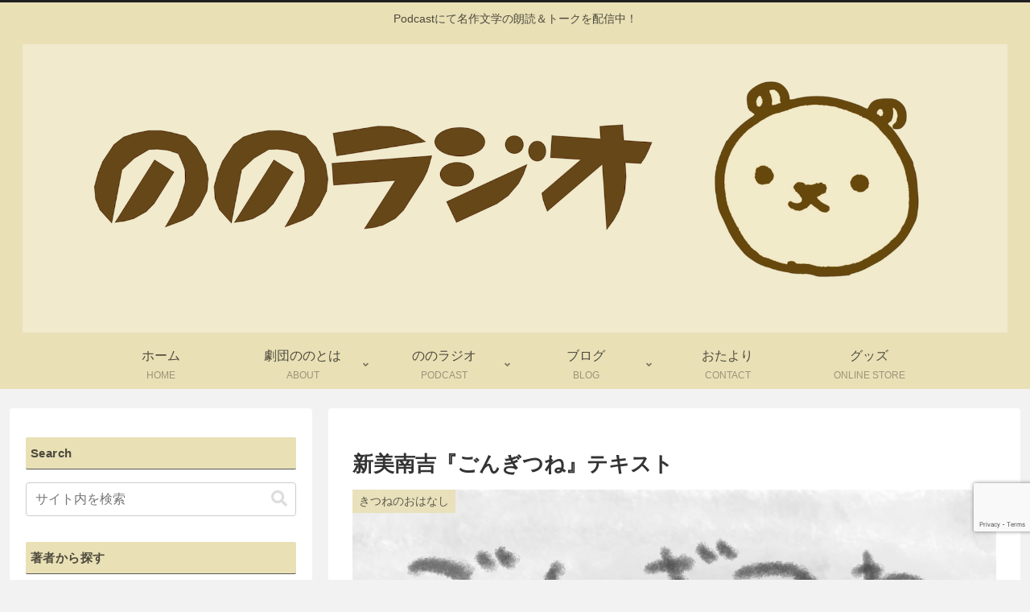

--- FILE ---
content_type: text/html; charset=utf-8
request_url: https://www.google.com/recaptcha/api2/anchor?ar=1&k=6LcjDfIUAAAAAMl9eUgg7_C6shs7LZ_Seq9yjfCz&co=aHR0cHM6Ly9nZWtpZGFubm9uby5jb206NDQz&hl=en&v=TkacYOdEJbdB_JjX802TMer9&size=invisible&anchor-ms=20000&execute-ms=15000&cb=kxd5ct8kcek1
body_size: 45050
content:
<!DOCTYPE HTML><html dir="ltr" lang="en"><head><meta http-equiv="Content-Type" content="text/html; charset=UTF-8">
<meta http-equiv="X-UA-Compatible" content="IE=edge">
<title>reCAPTCHA</title>
<style type="text/css">
/* cyrillic-ext */
@font-face {
  font-family: 'Roboto';
  font-style: normal;
  font-weight: 400;
  src: url(//fonts.gstatic.com/s/roboto/v18/KFOmCnqEu92Fr1Mu72xKKTU1Kvnz.woff2) format('woff2');
  unicode-range: U+0460-052F, U+1C80-1C8A, U+20B4, U+2DE0-2DFF, U+A640-A69F, U+FE2E-FE2F;
}
/* cyrillic */
@font-face {
  font-family: 'Roboto';
  font-style: normal;
  font-weight: 400;
  src: url(//fonts.gstatic.com/s/roboto/v18/KFOmCnqEu92Fr1Mu5mxKKTU1Kvnz.woff2) format('woff2');
  unicode-range: U+0301, U+0400-045F, U+0490-0491, U+04B0-04B1, U+2116;
}
/* greek-ext */
@font-face {
  font-family: 'Roboto';
  font-style: normal;
  font-weight: 400;
  src: url(//fonts.gstatic.com/s/roboto/v18/KFOmCnqEu92Fr1Mu7mxKKTU1Kvnz.woff2) format('woff2');
  unicode-range: U+1F00-1FFF;
}
/* greek */
@font-face {
  font-family: 'Roboto';
  font-style: normal;
  font-weight: 400;
  src: url(//fonts.gstatic.com/s/roboto/v18/KFOmCnqEu92Fr1Mu4WxKKTU1Kvnz.woff2) format('woff2');
  unicode-range: U+0370-0377, U+037A-037F, U+0384-038A, U+038C, U+038E-03A1, U+03A3-03FF;
}
/* vietnamese */
@font-face {
  font-family: 'Roboto';
  font-style: normal;
  font-weight: 400;
  src: url(//fonts.gstatic.com/s/roboto/v18/KFOmCnqEu92Fr1Mu7WxKKTU1Kvnz.woff2) format('woff2');
  unicode-range: U+0102-0103, U+0110-0111, U+0128-0129, U+0168-0169, U+01A0-01A1, U+01AF-01B0, U+0300-0301, U+0303-0304, U+0308-0309, U+0323, U+0329, U+1EA0-1EF9, U+20AB;
}
/* latin-ext */
@font-face {
  font-family: 'Roboto';
  font-style: normal;
  font-weight: 400;
  src: url(//fonts.gstatic.com/s/roboto/v18/KFOmCnqEu92Fr1Mu7GxKKTU1Kvnz.woff2) format('woff2');
  unicode-range: U+0100-02BA, U+02BD-02C5, U+02C7-02CC, U+02CE-02D7, U+02DD-02FF, U+0304, U+0308, U+0329, U+1D00-1DBF, U+1E00-1E9F, U+1EF2-1EFF, U+2020, U+20A0-20AB, U+20AD-20C0, U+2113, U+2C60-2C7F, U+A720-A7FF;
}
/* latin */
@font-face {
  font-family: 'Roboto';
  font-style: normal;
  font-weight: 400;
  src: url(//fonts.gstatic.com/s/roboto/v18/KFOmCnqEu92Fr1Mu4mxKKTU1Kg.woff2) format('woff2');
  unicode-range: U+0000-00FF, U+0131, U+0152-0153, U+02BB-02BC, U+02C6, U+02DA, U+02DC, U+0304, U+0308, U+0329, U+2000-206F, U+20AC, U+2122, U+2191, U+2193, U+2212, U+2215, U+FEFF, U+FFFD;
}
/* cyrillic-ext */
@font-face {
  font-family: 'Roboto';
  font-style: normal;
  font-weight: 500;
  src: url(//fonts.gstatic.com/s/roboto/v18/KFOlCnqEu92Fr1MmEU9fCRc4AMP6lbBP.woff2) format('woff2');
  unicode-range: U+0460-052F, U+1C80-1C8A, U+20B4, U+2DE0-2DFF, U+A640-A69F, U+FE2E-FE2F;
}
/* cyrillic */
@font-face {
  font-family: 'Roboto';
  font-style: normal;
  font-weight: 500;
  src: url(//fonts.gstatic.com/s/roboto/v18/KFOlCnqEu92Fr1MmEU9fABc4AMP6lbBP.woff2) format('woff2');
  unicode-range: U+0301, U+0400-045F, U+0490-0491, U+04B0-04B1, U+2116;
}
/* greek-ext */
@font-face {
  font-family: 'Roboto';
  font-style: normal;
  font-weight: 500;
  src: url(//fonts.gstatic.com/s/roboto/v18/KFOlCnqEu92Fr1MmEU9fCBc4AMP6lbBP.woff2) format('woff2');
  unicode-range: U+1F00-1FFF;
}
/* greek */
@font-face {
  font-family: 'Roboto';
  font-style: normal;
  font-weight: 500;
  src: url(//fonts.gstatic.com/s/roboto/v18/KFOlCnqEu92Fr1MmEU9fBxc4AMP6lbBP.woff2) format('woff2');
  unicode-range: U+0370-0377, U+037A-037F, U+0384-038A, U+038C, U+038E-03A1, U+03A3-03FF;
}
/* vietnamese */
@font-face {
  font-family: 'Roboto';
  font-style: normal;
  font-weight: 500;
  src: url(//fonts.gstatic.com/s/roboto/v18/KFOlCnqEu92Fr1MmEU9fCxc4AMP6lbBP.woff2) format('woff2');
  unicode-range: U+0102-0103, U+0110-0111, U+0128-0129, U+0168-0169, U+01A0-01A1, U+01AF-01B0, U+0300-0301, U+0303-0304, U+0308-0309, U+0323, U+0329, U+1EA0-1EF9, U+20AB;
}
/* latin-ext */
@font-face {
  font-family: 'Roboto';
  font-style: normal;
  font-weight: 500;
  src: url(//fonts.gstatic.com/s/roboto/v18/KFOlCnqEu92Fr1MmEU9fChc4AMP6lbBP.woff2) format('woff2');
  unicode-range: U+0100-02BA, U+02BD-02C5, U+02C7-02CC, U+02CE-02D7, U+02DD-02FF, U+0304, U+0308, U+0329, U+1D00-1DBF, U+1E00-1E9F, U+1EF2-1EFF, U+2020, U+20A0-20AB, U+20AD-20C0, U+2113, U+2C60-2C7F, U+A720-A7FF;
}
/* latin */
@font-face {
  font-family: 'Roboto';
  font-style: normal;
  font-weight: 500;
  src: url(//fonts.gstatic.com/s/roboto/v18/KFOlCnqEu92Fr1MmEU9fBBc4AMP6lQ.woff2) format('woff2');
  unicode-range: U+0000-00FF, U+0131, U+0152-0153, U+02BB-02BC, U+02C6, U+02DA, U+02DC, U+0304, U+0308, U+0329, U+2000-206F, U+20AC, U+2122, U+2191, U+2193, U+2212, U+2215, U+FEFF, U+FFFD;
}
/* cyrillic-ext */
@font-face {
  font-family: 'Roboto';
  font-style: normal;
  font-weight: 900;
  src: url(//fonts.gstatic.com/s/roboto/v18/KFOlCnqEu92Fr1MmYUtfCRc4AMP6lbBP.woff2) format('woff2');
  unicode-range: U+0460-052F, U+1C80-1C8A, U+20B4, U+2DE0-2DFF, U+A640-A69F, U+FE2E-FE2F;
}
/* cyrillic */
@font-face {
  font-family: 'Roboto';
  font-style: normal;
  font-weight: 900;
  src: url(//fonts.gstatic.com/s/roboto/v18/KFOlCnqEu92Fr1MmYUtfABc4AMP6lbBP.woff2) format('woff2');
  unicode-range: U+0301, U+0400-045F, U+0490-0491, U+04B0-04B1, U+2116;
}
/* greek-ext */
@font-face {
  font-family: 'Roboto';
  font-style: normal;
  font-weight: 900;
  src: url(//fonts.gstatic.com/s/roboto/v18/KFOlCnqEu92Fr1MmYUtfCBc4AMP6lbBP.woff2) format('woff2');
  unicode-range: U+1F00-1FFF;
}
/* greek */
@font-face {
  font-family: 'Roboto';
  font-style: normal;
  font-weight: 900;
  src: url(//fonts.gstatic.com/s/roboto/v18/KFOlCnqEu92Fr1MmYUtfBxc4AMP6lbBP.woff2) format('woff2');
  unicode-range: U+0370-0377, U+037A-037F, U+0384-038A, U+038C, U+038E-03A1, U+03A3-03FF;
}
/* vietnamese */
@font-face {
  font-family: 'Roboto';
  font-style: normal;
  font-weight: 900;
  src: url(//fonts.gstatic.com/s/roboto/v18/KFOlCnqEu92Fr1MmYUtfCxc4AMP6lbBP.woff2) format('woff2');
  unicode-range: U+0102-0103, U+0110-0111, U+0128-0129, U+0168-0169, U+01A0-01A1, U+01AF-01B0, U+0300-0301, U+0303-0304, U+0308-0309, U+0323, U+0329, U+1EA0-1EF9, U+20AB;
}
/* latin-ext */
@font-face {
  font-family: 'Roboto';
  font-style: normal;
  font-weight: 900;
  src: url(//fonts.gstatic.com/s/roboto/v18/KFOlCnqEu92Fr1MmYUtfChc4AMP6lbBP.woff2) format('woff2');
  unicode-range: U+0100-02BA, U+02BD-02C5, U+02C7-02CC, U+02CE-02D7, U+02DD-02FF, U+0304, U+0308, U+0329, U+1D00-1DBF, U+1E00-1E9F, U+1EF2-1EFF, U+2020, U+20A0-20AB, U+20AD-20C0, U+2113, U+2C60-2C7F, U+A720-A7FF;
}
/* latin */
@font-face {
  font-family: 'Roboto';
  font-style: normal;
  font-weight: 900;
  src: url(//fonts.gstatic.com/s/roboto/v18/KFOlCnqEu92Fr1MmYUtfBBc4AMP6lQ.woff2) format('woff2');
  unicode-range: U+0000-00FF, U+0131, U+0152-0153, U+02BB-02BC, U+02C6, U+02DA, U+02DC, U+0304, U+0308, U+0329, U+2000-206F, U+20AC, U+2122, U+2191, U+2193, U+2212, U+2215, U+FEFF, U+FFFD;
}

</style>
<link rel="stylesheet" type="text/css" href="https://www.gstatic.com/recaptcha/releases/TkacYOdEJbdB_JjX802TMer9/styles__ltr.css">
<script nonce="z04bBycEmC7bthzyM2HOig" type="text/javascript">window['__recaptcha_api'] = 'https://www.google.com/recaptcha/api2/';</script>
<script type="text/javascript" src="https://www.gstatic.com/recaptcha/releases/TkacYOdEJbdB_JjX802TMer9/recaptcha__en.js" nonce="z04bBycEmC7bthzyM2HOig">
      
    </script></head>
<body><div id="rc-anchor-alert" class="rc-anchor-alert"></div>
<input type="hidden" id="recaptcha-token" value="[base64]">
<script type="text/javascript" nonce="z04bBycEmC7bthzyM2HOig">
      recaptcha.anchor.Main.init("[\x22ainput\x22,[\x22bgdata\x22,\x22\x22,\[base64]/[base64]/[base64]/[base64]/[base64]/[base64]/YVtXKytdPVU6KFU8MjA0OD9hW1crK109VT4+NnwxOTI6KChVJjY0NTEyKT09NTUyOTYmJmIrMTxSLmxlbmd0aCYmKFIuY2hhckNvZGVBdChiKzEpJjY0NTEyKT09NTYzMjA/[base64]/[base64]/Ui5EW1ddLmNvbmNhdChiKTpSLkRbV109U3UoYixSKTtlbHNle2lmKFIuRmUmJlchPTIxMilyZXR1cm47Vz09NjZ8fFc9PTI0Nnx8Vz09MzQ5fHxXPT0zNzJ8fFc9PTQ0MHx8Vz09MTE5fHxXPT0yMjZ8fFc9PTUxMXx8Vz09MzkzfHxXPT0yNTE/[base64]/[base64]/[base64]/[base64]/[base64]\x22,\[base64]\\u003d\\u003d\x22,\x22woxew5haw5RGw7LDsMK4fMKUcMKewrdHfgJeS8O2akgowqM9DlAJwqItwrJkegcABTxrwqXDtgLDq2jDq8O4wrIgw4nCqQ7DmsOtdnvDpU52wqzCvjVoWy3DizxZw7jDtn88wpfCtcO7w6HDow/CrAjCm3RgXAQ4w6jCuyYTwrrCtcO/[base64]/DnQLCrsOTPzPDm1rCoBTDqx/CjsOOGcOOAcOCw6jCtMKAbzXChMO4w7AAfn/[base64]/DgmI0w4/[base64]/[base64]/w7jCmMOiFG3CsMK9w4pXwqR/[base64]/Ci8OPM8KWwpRrc18qTsKXH8OLJQlHWSfDp8OlcA9IwrpwwocSBcKhw7nDnMOaOsOlw68dTsOqwozCgVrDsxNuanx+EcOew40Jw5Iqb3gRw73Dv3/[base64]/CqHDCpEjCpcOcFkTClcKnIgzDvcO7EMOQa8KGC8KnwpTDnjHCu8OfwokyAcK4c8OfHF0DecOhw7zCtcK9w71HwojDtyDCu8OEPzXDl8Kpd0R6wpPDhsKewq87wqnCnRfCmsKKwrxkwofCosO/N8KZw7BlY3YKFkPCnsKqFcKvwq/CvXbDpsKRwqHCu8KZwrnDiC88Oz7CihDCgXIEJgFPwqodCMKyDEtyw73CugvDhEjCmMKeIMKaw6ElccOGw5DCpW7DvXcZw7LCvsOiYFE7w4/DsV03JMKPAEfCnMOKLcOLwpQnwqgKwpsAw5vDqTrDnsKow64/w6PCkMKzw5MLfDbCgHnCqMOGw5Fow7zCpGTCgMOAwq/CumZxD8KWwqxfw4MUw7xEX0bDp192bH/ClsOKwr/[base64]/IgfCisOhw7NawpjDlsOLU8KWwpzChWvCpk5lwoLDnsOTw63Dk37Du8OVwqTCjsKDIsKrPsKYT8KPwrvDh8O/IcKlw4/CmsOOwp4sbAjDilPDmnlDw7VFNcKawo5UJcOMw6kBU8K1M8OOwoosw49NcQ/CnsKURS/DtQHCnSfCiMK2cMKAwrAWwqnDmBFEJBYlw5N1woojbsKxcULDqDxAfHTDrsKZwpx7ZsKMQ8KVwr49YsOUw7NUFVxZwrLDhMKaNn/DpsOCwpnDosK4STd3w65jVz92AgvDni52RH9Gwq7DnWImbGx0aMOEwr/Dn8K9wr/CtXJhSzvCksKYDMKgN8O/w5bCmgEew5AlVHDCnlU6w5LCrhg0w5jDkC7CrcOrc8KMw7gewodxwqUaw5FdwpVhwqTCtDscD8OVTcOtBS/[base64]/[base64]/DvgkTw5XCvBwqegDDnsOmw4/CpcOwwpoywqDDgStZwoHCosOZSMKAwoETwr7DrSPDvcOTGSZqE8KqwpUOe3Ymw48OHXMHNsOOW8O0wpvDu8OTEQwMPC1qK8KRw5wewqFlNmnDjw83wpjDmm8Rw4cvw6/CgxwJeWfDmsONw4lddcOUwq7Dl1DDpMOAwqnDhMOTGcO4w4fCgGkewp8VcMKdw6fClMONJXMswpfDnmXCs8OzHx/DvMOZwrDCjsOiwobDnj7Dp8K6w5nDhUIHBlYuejxJJsKsOm88dwNzDC3CsC/Dokt1w5TDgQ5nNcOgw6JCwrjCsSDDkCzDnsKjwqxGNE4rQcO3SxbCi8OAAxvDlsO6w59SwpUXG8Owwog3dMOZUwJ/acOjwp3DvRFnw7LChRHDq2LCsWzDscOSwo9+w7bCrgXDujNDw6gsw5/Dt8OuwrUWSVrDicK0JBMtfiRmwphWE03CosOKYMKXJXFuwo0/wp1gFcOKbsOzwojCkMKyw4vCvX0kd8KOREvCuDwLGiENw5VUQUZVVcKwADpPdXITeGsFFSZqN8OdJCdjwo7Dm1LDu8KZw7E4w7/DuDjDpX13XcKPw5/CmB8ED8KkE2bCmMOvwrEow5fCllUBwojCl8O1w5XDjcOCMsK8wo3DiHVASsOfwolEwp8Ewr5NVE1+P2YHKMKKwrPDssKqPsO7wqnCpUN8w7nCuWo+wplyw4AUw5MuA8OjGcOgwphEasOJwrEiFT9uwqJxJUJKw6k9GcOLwp/[base64]/DvmdjR8KJGMK6TMOHaMO7woMLBcOyOSjDrcOIEsK/w7Etd03DsMKew6rDrAHDiUsQeFd3HG0Mwr3DuATDnQ3Dr8OjA0HDgiXCrEvCqB3DlMKKwpVJw6MTb1oswqvCnXcWw6fDpcOEwp7Dp3QSw6zDj2gWQlB8w6BKY8O1wqvCjGbChwbDosOzwrQLwow3BsK7w4XCjgoMw45hAEoewpFkDSs/[base64]/CisKywoNlAV3DmMKrdwnDicKLX8OowpDCiy4CwozDpGBlw6toNcKpKEDCt2XDlzjDvsKEFMOCwpMnCMO2MMOpXcOAD8KlGmrCrzpfXcKFOsO7CCk5w5HDscOIwr9QGsOOZSPDo8KTw4jDsEUzQ8Krwppiwo1/w4nCpUc2KMKbwpVwEMOcwqMob2Fpwq7DvsKmDMOIwpXDk8K1esKIGh/DhsKHwrBnwrLDh8KJwoHDnMKQQ8OoLAs4w50MRMK3YMONdAAGwp5zASjDnXE/Fnslw7/Ci8KbwrZdwonDk8OxcAbCsATChMKJCsK3w6bCoXTCt8O2E8OJHsOvR25Yw7siRMKbL8OhLMK9w5LDhTDDrsK1w5c0L8OMFlvDhG5+wrc/TsOtHAxlUMKIwppVUgPCv2zDryDCsQ/CpTdzw7cFwp/DsxnCtnkAwpFSw7PCjznDh8OqbEHCinnCk8O5wprDrcONGmbDicK/w44iwoPDrsK9w7zDgAFhER0MwoRMw4wkJ1PCiUkvw6HCv8OCAjUdXMKewqbCsiZpwpFUZsOGwrI5bW/CtV3DvMOrSMKgW2AnGsKFwoIEwpjChyQ2DkQ+ASBnwrnDpkpmwoEzwoZOO0rDrcO3woLCphs/QcKaF8Oxwq8OYk9+wptKRsK7UcOuV25EYhLDlsKow7rCtcOZUMKnw5vCsgJ+wrfDq8K0VcK/wrxhwp7Do0IYwoDDrMOiUcO4P8KTwrLCtsKxCMOvwrJbw63Dp8KWMzk2wq/[base64]/DvUDDtMK1wrpTOMKFAcK9w6Frw4LDohPCt8KJw5rDrcOFPsKaXsOdJjE3wrfCiTXCmzLDgnJ4wod7w4jCjsODw5NfCcKbdcKMw7jDrMKKI8KpwrbCpGTCsUPCg27CmGhRwoZZdcKiw694U30kwqPDtHZvRiLDrx/CscOzTUluw5/CigLDnm4dwpNbwqHCv8O3wpZBT8KZDMKRWMObw4wJwq7CjkAjDsKaR8KRw53DiMKAwrfDisKIKMKww4LCi8Oiw53CiMKKwrsUwoElEz0MDcO2w5vDncO3QVdWTwFFw6QHRzPCj8OFYcORw4DCo8OBw5/DkMOYI8OIGh7Dk8K1PcOWbS/DhMOMwpxfwrnDosOSw6TDqxTCijbDv8KKWAbDowXDlk1ZworCo8O3w4Q5wrbDlMKjLcKiwq/Ct8OfwrYkSsOpwp7DogbDlBvDqQXDukDDpcO3DsOEw5nDjsOew77DmcO5wpvCtnHCp8OlfsOmeBnDjsOgI8KPwpUdDWFEAsKkXMKgaykGbR/DkcKWwpTDvsOZwoc0w5gFAzDDvlvDt1TDqMOdw5fDgl81w41pcxkXw6TDsB/DjSNsJ3PDsgENwozCg1jCmMKQw7HDpxPCjMKxw79kw4p1wr4BwrrCjsO5w6jCmWA0LAsofDdJw4fCncO7w7HDl8KEw73Dlx3CrEhvNiFKNMKIBCPDhCJDw4jCksKEDcOjwp9bA8KpwpDCssKxwqQPw43DqcOLw47DrMKhcMOUOy3CmsKvw4nCpx/CvjXCsMKTwpHDtBx9w7k8w7phwr3Di8O7XyJHZifDjcK4EwzDhcK1wpzDqD08w7fDu0jDjcK4wpjCglXDpBUdDEEGw5fDrVzCpT0fXMOpw5t6ERjDs0s7ZsOOw5TDiRF/wpvDrsOPaz/ClXfDqcKKfsOVYmXDmsKZHDdeVW4ALkNcwonCjTfCr2xEw7jCjHHCmkphXsKXwr7DmBrDl2oUwqjDpsO4IlLCnMO8ZcOoG30CNjvDvgZpwokiwoLChgjDm3V0wrnDosKOPsKiN8KvwqrCnMKlw74tN8OzFsO0AEjCsC7Dvm8MOx7CqMOUwqMnQHd4w6HDnHI4TR/ClEg/bcK1WghZw5zCizTCilo9wr1Lwr1KQRfDvcK1PXwLJzhkw7zDgwFbw43DjsKkfX/CpsKQw5/CjUjDrE/[base64]/wrIMdV7DtcOAZcOswrgSAMK8wpplZ3/CucOMWcK8b8OVUS/CrnzChivDj2vCg8KlBcKMdMOkJmTDljnDiyHDicO4wrXCoMODw70eCsOew75bPSTDpUjCvkfCglPDpyECcUXDo8Onw6PDjcKRwpfCs3NUay/Cvl1gDMOjw7TCsMOwwqfCiFnDuS4tbhUwEXtBZnfDnxPCpMKPw5jDlcO7GMOSw67Dq8OceG3Cj2PDiXHDi8OgJcOEwqrDu8K8w7XDgcKgADgQwrdVwpXDrFh6wrnDpsOow4wlw7pBwp7CqsKjZinDrg/DksOZwpoLw7AXZ8Ofw7bCkUHCrMOmw5XDt8OBVQHDmcO/w7jDqgnCpsKLXnbCllEBw4vDu8O0wpsmP8Oaw6/CjH99w5pTw4bCssObRMOFfzDCocKUWiLDtGU7wr/[base64]/fVMXw5QwwoDDhl3CoxPCnBoyTsORMcOHw5dCIMKaw6YnZXTDpylCw6jDqCXDtlV/bDjDlsOeHMOVM8O8w702w6kcQcOSEj8GwoDDnsKLw4/[base64]/DqC0mwpfDksKgw7zCo8KPwrd1w7HCrXjCsDbCq8K6w7XDosOYwobChcOvwqLCrcKcfUwHP8KPw7ZEw7AsFi3DkSDDu8K9w4rDnsKWCMOBwoTCpcOfWGkJXFJ0QsKvFcKfw4nDuj/Ckh8ww47CqcKzw5vCmH7DhWDCnRHCtGPDv0NPw4Muwp0hw6hWwrTDpT0+w5hww67DvsOHc8KDwooUUsKwwrPDqX/Chz0CSQ0OC8OsSRfDnsKHw6dTZgXCtsK2FsOpfjN1woRTWX04Oxkuw7B6U2xgw5otwoMAQsODw7BffsOTwrnCh1B4U8KZwo3Dq8KDQ8OZPsKnXE7CocO/wq0sw5hCwp9OX8O2w7Mkw43CrsKYOcO6OljCusOtwqLDr8KENcOiAMO4w58zwr5EUWARwprDj8OTwrzCrSrDoMOLwq1+w43DlmbDnz1tL8KWwrDDhhIMCGnCjAQsB8K0OcKsIsKUC1zDoRNTw7PDvcOGCFTCj0IsOsONJcKFw6UzamfDmC8Twq/DhxppwofDqDAoUMKjbMONGmHCmcKvwqDDjwTDsmltI8OCw53Cm8OdUjjCssK8CsOzw40iUnLDk3ssw6XDs1ULw5EtwoVQwq/CqcKVwozCny04wqHDmyVUG8KwBC9lacOjKWF5wo00w6I/[base64]/CimE3O25ww64FwonClAMswp4pRhbCmyVhw6vDqDdGw6/DlmnDrxUEGMOFw4vDkFkNwp3DmnBJw5dqN8K7ZMKmKcK8OcKbacK3AGJ+w5Mow6DDgSkCDBg8wr/[base64]/CpkzCuWp2woFvMMKPwo3DncKeNMOnS3vDicKNasOKIcK8AH/[base64]/w6lqFx7DjTx9FMK3dUrClhvDnMOvwrYVTMKeT8Obw5hpwrhowqzDhDZEwpIFwqpzCcOCFl9rw6LCnMKMMDjDksOkw7JQwpxewp49SVrCk1DCuXLDlSMPNBtXZcKRD8Kyw4UiLDfDksKcwqrCjMOLEljDrDjCh8OINMO5O0rCrcKUw5kuw4knwrTDhEYiwpvCti/[base64]/[base64]/Ds8Ojb8ODbVDDqgBOwpAXw6R2Py3CocKsIsOIw4YuW8OoaUXCncOFwrrCqCoiw6N7dsKkwrVbQMOrb1J1w4sKwrnCjsOywrNuw5kww6FJVGzCssKywrrCrsOxwooxG8K9w53DsGMPwq3DlMOQwr/DlHocJMKMwrQwU2MIKcKBwp3DusKXw6tweSxxw5Iqw4jCmiTCph5wIsKzw6PCvSjCtMK+T8OPTsOKwqV3wrZlPT89w57CnGLDrMOfMMO3w6R9w55AOsONwrtcwofDrChQEjYTWEZ/w5FYYMK3wpRbw6vDvsKpw4gfw7vCpVTCmMOQw5rDgwDDlDhjw50BBEDDgnNqw5LDrk7CohHCl8OAwp/CjMKZD8KZwpJAwpguUiF1WHtyw45bw7vDk1fDiMO5wovCvcK+wrnDp8KbcXVPFTw6cUd+C1rDm8KKw5gBw6h9BcKUbcOgw6LCt8ObOMOzwrbCjHUuEcOpUnTCh34xw5vDgS3CnVweQMOew6AKw6/[base64]/Ck27CpsKYWy/[base64]/w5zDv1zCvGx0wpgpwoBgw4DDnsKfwr7DncOiScK5KMOpw7ZPwrHDgcKowoRyw63CoiEcYcKyPcO/RgnCmsKDF0XCtMOkwpMqw41Kw5I3PcKSaMOIwr5Iw4nCpyzCicKhwq/CoMOTOQ4sw6RXVMKsdMKxesOZYsOecnrCmUY1w67Dt8ODwpPDuW1MF8KRa2oNbsOzwrl1wqZSFm7CiDlRw7gow77CrsK1wqoAK8OIw7zDlMObFjzCncK9w4tPw7ELwoZDJsK2w7Qww611GV7DlhzCmsOIw7Ajw49lw6HDhcKCeMKnWSXCpcOUPsO6fn/[base64]/CkcKsAGcgwpjCicKlw5DDkHTCmsONIcKBUi4JODl/VsK9woHDnlpqcgTDksOywpDDt8KsS8KKw6NCT3vCsMOARycFwq7CkcOHw4VTw5Y0w5vCoMOfXkJZVcOGBcOFw7/Ck8O7YsODw6AOOMODwoDDqShzZMKVdcOPJ8O9bMKHDjXDs8O1TFhIExxIw7VqPwdTJsKDw5EcfBAawpwzw6vCvyfDt09Uw5pncTPCosKOwqEoMsKvwpU1wqvDq1LCvCtDI1/Dl8KQPcOsR0/Dtl/CtCYow7TDh0loKcK8wq9iUG3DtMOdwq3DqMOkw4LCgMO1U8O5MsKwTsOmd8Ovw65ad8OwdgscwpfDuHvDq8KJacO+w5oYSMOVb8Omw7haw5w2wqPCssKVVgbDqiXDlTgiwrLCmH/DoMO+TcOkwq0ISsKcCS9rw7oMYcOMJhU0Y3dnwp3CsMO9w6fDvFgCasKbw7hnFBfDgFpPB8KdK8Klw4xGw78dwrJbwpbDhMOPV8KtUcK/[base64]/CuMKWDE8WFXQuwq3Ct8KoFsK/w4TDjcOfL8KIIMOdAQDDrMO9GH3DoMKSPyoyw5YdFHM9wr0KwqY8DsOJwpQOw6jCnMO7wpwbLBDDt0pASmnDnl3CucKrw6bDvsKRC8OGw6XDuHV0w5xSTcKFw4lzYH3Ck8K1Y8KOwoYMwoJCXlopG8O4w6/[base64]/QsOJwpfDs8KNMVTCisOzw7cTw7fDlzIww7XDiMKyfFo4ek3CoCBUb8OYVEfDkcKPwr7CrQrCi8ONw6vCrsK2woUhZcKLa8K6HsOEwqDDo11owplBwqLCqXhiP8KFb8K5QTjCpgU4OMKDwr/DicO0E3NcIETDtBvCoXvDm3s7MMOnGMOeW3XCjnnDoQfDo1/Dj8KuX8KAwrHDucOTwrhvGBLDtsOdEsOXw5/CocKXFsKsTWx1PVXCtcORMMOxQHgHw7U5w5PCsy8Two/Dr8Oqwrg1w4UudnE2AFxnwr53w5PChSc7X8KVw5LCuzAnOgrDpg5hFcKoQ8O6ayfDpcOuwoNWAcKLIn9zwrZgw5rCgsO/ViHDgWbCnsK+QCJTw5zCrcKAwojCocO8wp7DrE80wrDClQDCjsOIByVCQz45wpPClsOrw5DCpMKdw4g9SAFiZHMIwoHCjn3DqFHDusOPw5bDm8KIcnfDmDfCqcOLw4PDk8OUwpE8TR7CiBFJNzDCrsKoNV7Cm1rCr8O5wq/ComsMaxJsw6rCsmLCtg0UKFVgwofDgwdvChshR8OeScKWP1jCjMKYW8O7wrE4bGwmwprDtcOdLcKRGDwvOMOBw6nCnzTCgFI3wpLDgsOSwpvCgsK8w4DClcKZwp0xw5fClsKbJcO8wqzCvA4gwq8rSinCvcKaw67Dk8KfA8OZa1/DusO0SSvDk2zDn8K3w5MeDsKYw7jDvFXCtcKKNlpRC8KHdsO4wq3DtMKAwpYowq/[base64]/[base64]/DlcKkUgMLwpUTGXs7GsOUw6jCgw/CisOJwpceCsKgARtkw47Dnl3CuTrDszrCpcOHwrRXSMOMwqDCvMKJd8Ksw7kaw5vCtmjCpcOET8KSw4giwr14CE9Pwp/DlMOBXkEcwoh5w5LDuicDw5B5Di8Xwq0Cw5fDocKBIWQwGBfDv8O3w6AycsKBw5fDpMOsJsOgY8OXF8OrDyTCicOuwqfDuMOtJyQvY0jCsUtlwoPCiynCs8OiNsOIJsOLa20ODsK5wqnDrMOfw6FHL8OCesK0dcO/cMONwrJHwoIVw73Cl3xawqnDpkVZw67CgjBtw7HDrG58Smc2RsOsw7o1NsKTPMOlTsOXBMOZYER0wro/UU7DocOjwrPCkmvCmVJNw4wEAMKkK8OPwqvCq09Jc8KPw6LCmBMxw5fCkcKzw6Vew4/[base64]/w47Dr8O5wp7CiUrDhsO5CCI7TMKHMUJEWxYZVBHDkw8Tw7vCj2MPDMKFPsOVw4PCoEjCvHEYwpMeZ8OWJARbwrF4IXjDlcKMw49rwp94dUXDrWkJc8Ksw7BhB8OfBU/Ct8KWw5/DqybDhsO+wrJ6w4JDdMOPasKUw6/DlcK9Yx/[base64]/d8K2w7dVwrcAOsO6wo3CnMOqRMK2wqd7RCLDsWkeKsKhV0LDp1wkw4PCjjlUwqZte8K2OWPCow/Ct8ODSCrDnWMAw7wJTsKGLMOueFQfEWLCl2nDg8KPcT7DmUjDi2YGI8K6w6FBw77CncKWEyRhEFRVM8K7w5LDqsOnwqrDsElYw5M2SlbCpcOOE1DDiMOzwqkxEcO/wrjCrgE7GcKBA0/DugrChMKdWB5Uw6xsZEfDrB4kwr/CsC7Csk5Ew5Zuw7fDrCVXCcOjRMKGwos0w5orwowxwqjDksKPwq/ClgPDncOocxLDvcOWNsKsaFTCszAvwo0YHMKiw7vCk8K2w5U4wrNewo1MHD/DqXzCvAIDw5LDiMO+a8OiBXIdw405wofDuMOrw7PCmMKQwr/[base64]/DoMKrPA3CtMK5YcK7w47CqDDDlQp7w5UeaULCscOeNMKoW8KsRMO7fsO4wooESQXCsATDmcOaAsOQw5nCiFDCnjd9wrzCqcOYwovCisKFFwLCvsOHw58/[base64]/Di8OvwqDCsMOOwqLDv8OpE8KAXsObwoDClcKXwqPDscK/LsKGwpBKwqw1Y8Obw4vDsMO5w6XCrcKlw77ClSp1wo7CkURDFArCpDfCviE2wqbDj8OVUcOJwp3DqsONw5ALeUDClwHCkcKwwqvDpx0rwqdZcMODw7nChMKGw6rCoMKuJcO3KMK0w4TDjMOAw4PCqx/Cr2Ycw7HCmynCrnBCw6HCkjtywrPDm2VEwpDDtmDDi0zDrcOCAcO4MsKeasOzw4MUwp7Dl3jCksOqw6Qlw6koGVQhwpleGndcw6gSwpNIw74dw6zCgcOPTcO+wovDvMKkfcOoYXJFPMKEBQfDrkzDhjfCmcKnLsOAP8OZw4Y/w4TCq1DCoMOewqfDt8K4e1hAwo8gwr3DksKrw6QBMTMifcKtXBfDl8OcaFLDmMKNSMK4W3/[base64]/CvABbXMKcwpQSZ0LDq8KgwpPDp3nCosK+NXbDsQTCiDc1GcOyWxnCrcO/wqwsw7/DvmoCIVZjM8OBwpU/[base64]/Dn8O1wqgHw4vChsKxwoDDjhbDhRPDhDdDwotkPSnClsOtw5LDvcKDw7/DnsKhXsKibcOHw5TCvkjDiMKawp1Xwq/DmHlVw4bDocK8AGQ9wqHCqirDlC/Cm8Oxwo/CmX0zwodzwqDCm8KTdMOJWsO3fSNOAwNEQsKGwoxDw7IjYWYMYsOycnEuKzLDsxlaCsOzMk99HcK0BEjDm1bCqHA3w6pcw4zCpcOPw5xrwpnDqxM6KCFnwrHDvcOSw5zCvWXDpzjDiMOiwotFw6HDnihMwqHDpi/DhcK5wozDsXNfwr8Bw6Ekw73DomnCqXPDlVPCt8K6cEXCtMKqwovDsAYww40RCcKRwr5pfsKSasObw4TCnsOMcnLDjcKPw5QRw4M/w4fDkTVVQCTDvMOiwqjDhRxna8KRwr7CrcK5OznDtsK2wqBPbMOuwoRWFsOpwootIMKuCgXDvMKxecO0UV7DsTh9wqQrWHbCm8KYwq/[base64]/bcKBw6zCk07DjsKVwo3DgUp8wpnCq8KkJcKPAMOGXFpNF8KuZmN6MTjCk0Bfw5diCyl5K8OWw4vDpn/CvAfDs8ONP8KRf8OjwrnCu8OvworCjywVwqxVw6ojEngRwqDDuMK2OxUSVMOLw5hkesKrwpfCkS/DhsO0KMKOdcOhfcKVV8K7woJJwroMw7YRw64nw6sVbTTDogjClEBaw68nw5YwIyLCnMKOwp3CpMOPLGvDoyDDqsK6wq/ChDdKw7rDpMKxNsKSdcOFwrHDr2VhwojCoizDtcOCwoLClcK/C8K6GSolw4HDhkJVwoQOwqxLNE9Nc2HDlcOKwqRUFRNUw7nCrS7DlzrDhzs4KGtbMxdTwo1qw4nCrcKLwqjCucKOSMKiw7IawqExwp8ewqbDq8OEw5bDmsKcKMKLAjU6TUxPX8O8w6VGw78gwq8JwqXCqjQOP0V+RsKtOcKHbALCjMOedkNAwq/[base64]/asOGw4pKEkPCnigcIsK9dgJ6wqQ0w6nDsMKuDcK/wrfCjMKew41hw6pmGMKSD0fDl8ODVcOpw5rDqS/Cp8ODwrMUDsO5OSTCrMOIfTpUA8Kxw7zCnwDCnsODFmZ/wqrDhjDCiMOIwo7DjsOZXyTDrMKDwr/[base64]/CvcKQF1ZoG8OKw6cYGRfDhsK0wrh8P2LDqcOvccOVBF05S8KxL2A1EMKLU8KqAVMSScKYw47DmMK/MsK2YC8Fw73DlWQKw4fCgRHDnsKYw4ctDF7Cg8O8asKpL8OgU8K5FCxTw7M2w5jCtSPCm8OJP23CtsKEwpfDhcKsCcO7FlIQDsKbw57DkgAgB2Q7wp/[base64]/[base64]/[base64]/DvMOlwoTDrUjCq8Oxw49IworCnypOPW8xFXRzw4EXwrLCnQLCu1/DqlJEw7V7eU5aKhDDlMO0M8Orwr4lASB2bRvDu8KOQF0jZmI3bsO1ecKGaQ4jXwDCisOnUMO4IU9kUVRVXnEdwr3Dk294DMKqwrbCkinCnDhFw78dwos2Jkklw4TDnQHCmwvDvcO+w5Vmw6hLTMO3wqx2wp3ClcKgZ0zDosOsEcK/FcOjwrPCuMOPw6XDnBzDpwJWLTPCgTJfFmfCpMKhw4cywpvCicOlwpHDnlc9wrgJPkDDihkYwrPDoxPDmkZ6wprDqGrDmR3Dm8K6w6wdXsKCG8Kbw4jDlsKNaHoqw4XDqMOUAgoWesO/UAjDohYZw67DgW4BecOewqRcTyzDg0c0w6PCksKWw4pdwqBawobDhcOSwphSIW/Cvj9gwrBowoPCosOrSsOqw4PCg8KPVBR9w6d7OMKaHUnDjmJRLA/[base64]/DucOjAcK6DMOPOAbCrsKswrPDmkAIIcKkQMO/[base64]/[base64]/[base64]/OsOcwq4rTsKAw57Ck8OLF8OvRDXCvcKiNRPCpcOjAMOxw63DjEHDjcOjw7XDoH/[base64]/CmMOFOj5qL8O6w6TCtnHCuAddN8OsFHs8VW/DozkIPRvDlCLDusOVw7jCkkBIw5bCuV8nREhedsKowoMqw6Fjw6cYB1fCtBwLwpBGI23CqwnDlD3DosOvwp7Cuw9uKcOIwqXDpsOyP2c/U3xvwqsaScOQwoTCjXMhwpE/bz8Xw7d8w7HCgjMsSjlKw7R9asOUIsK8woPDn8K1w5V7w6/CviTDt8OnwpEqfMOtwrRcw49mFGpLw4csZ8KMIj7DvMK+N8OQRMOrf8OGC8KtUBDCnsK/DMOYw4JmJVV1w4jCgB7DnH7DicOkR2bDrG0Xw7xoDMK/[base64]/CgcOJRXLDq8OFBlvCvsKrwpo5ImYvHFtUw58BOMKMHj0BTVZEZ8KOO8K6wrQ6VQDDqFI0w7d7wroOw6HCo2/Cn8OYT345BcK9E1BQORfDilRyCcKVw6UzZcKLbk3CkhQuLC/Dh8OQw6TDu8K/w77DvnnDkMKgJkLCkMOfw6PDiMKtw5FdFHgaw7J3KsKRwo5lw7IzKcOEdDHDocKcw7TDr8KUwpPDmiRUw7gOB8K/w5vDhSPDqcOfP8O0w4J7w6Iiw4JuwrVcR0vDq0sDw542b8OIw4ZIMsKqQMOKMzJlw5XDthXClg3CgVjDn3nCgmnDunB/XDrCqkrDt1NrS8O2w4AnwpNuwqARw5JWwptNY8OjNh7CiEtZK8Knw7wOU1pCwrECF8O1w59Fw5DDrMO5w7tHFsOAwpciFcKkwovDlsOfw43ClhFQwpLChhM/I8KldMK2YcKOw5RAwq4Hw6h7VnvDtMOKAV3Cl8KvanFkw5nDkBwLZCbCoMO3w6UlwpINHyxXT8OKwrrDuDnDmsOOSsK8XcKUL8OnfjTCiMO0w6/[base64]/[base64]/DlX1mPMOLFD9/wrzDucOfw4DDvQxwfcOPNMORw4N/UMOuMXZfwoAse8Kfw6d7w5hbw5PCo0Qzw5HDoMKiw4zCtcO/MQUMDsOrIzXDvGjDliVbwrnCm8KLw7jDphjDrMKdIR3DqMKowonCksOIVyXCi3/[base64]/DjsOUTRTCmMOBw7oPa8KLwrbDscOnDQEjTXPDnnZSwqNaPMKwfMOgwr1zwosCw7nDu8O6AcKpwqdlwobCiMKDw4Ijw4PCnnLDt8OLK1Rzwq/CmE49LsKlRsOOwpvDtsOyw7XDrTbCjcKuRnwSw6jDpXHCim3DrlDDl8KGwoJvwqjCv8OowoV1RjZRJsK5U0QNwrzDtgRZMEZPfMOwBMODwpXDo3Erwo/Dv09Uw47ChcOewrVtwqvCsmLCiy7Dq8KZU8KUdsOZw6g5wqIqwqjCicO8QEFvcybCgMKDw4ZXw7LCrwI1w4BobcOEwr7DosOVPMKRwqXCkMO9w4Uhwot8OmE8wolAOifCsX7DpcKiLnfChmfDvT1/eMO7wojDuD0Jwp/[base64]/w7HCjsOOwoECKMKEORrDosKOw71lw5zCni/CnsOyw6B5JXhrwpDDq8K1w5oWDDgNw5/Ct1XChsKsasKew6zCgnd1wrM9w40FwpzDr8KewqRzNHLDghPCs13Dn8K2CcKswqsQwr7DrcOFGS3Cl0/CuzPCu3jCtMObdsOCTsOiV13DpMO+w5DDmMOxDcO3w4HDuMK6dMK1G8OgL8KIw5sAeMOYOsK5w6jDisOGw6cAw69aw7xRw7tGwq/DusKDw5vDlsOJYhtzCSF/fVVnwoQCw4bDu8Oiw6zComfCosOwcBkZwpNHDlQhw4l2YkjDnhnCtiAuwrRBw7dOwrNww4c/[base64]/DoMKhJxZ6wosXw4NUwrvDhcKUDnsOXMKhw6bCmBLDlhnCiMKBwr7CiE1ZdGwowodWwqPCk3nDqG3CgQtUwqzCi1fDtVnDmizDg8KywpA9w7FUUFjDuMKKw5Efw5JwTcKxw4DDqcKxw6vCmAIHwrvClMO6fcOawr/CjMOyw45tw6jDiMKawrcUwoXCtcOZw40vwpnCs3ROwqHCusKgwrdiw4wuwqgOIcOiJkzDiEjCsMKiwp4Iw5DCtMO3Ux7CmMK4wr/CunVKDcOVw5ppwr7Ci8KmV8KzRDnDnxfDvyXDv1g2RsK7dRXDhMKWwo9xwoUfbsKEwp3CrjfDs8K9F0vCrmM/CMK/Q8K2ED/DnCHCtSPDjkFvIcKcwrrCtBR2PloCSjpoc2tIw7YgGkjDow/DhsO8wrfCij47Y0HDqCgjJyrCuMOlw6Z5UcKBT3EkwpdhS1smw6/DhcOcw6/CjjkvwopfUR8+w5knw6PCqWFJwoFiZsO+wqHCkMKRw6sDw6wUNcO/wo3CpMKpP8ORw53Djn/DlVPCscO+wrLCmksuGVNEwqfDlXjCs8KgLHzDsmJqwqXDtwbCr3IOw6xUw4PDmsKlwp4zworCslXCocOzw7xmSg8XwrJzM8Kvw4PDnDnDvUvClzzChsOjw75Zwo7DpcK/wr3CkQRqfsKLwq3CkcKgwppBcxrDssOcw6IkV8KCwr/CpsOew4TDqsKOw5rDkxDDo8Klw517wq5Hw78UEMO1X8OVwpZID8OEwpTCq8KwwrQOXSRtfB/DtE/CvH3DjUjCsFIEUcK6T8OQIcOBXi5VwolIFSbCqyPCosKOEMKxw5TDs39AwoFcAcOkJ8KHwr5/UsKbR8KbISsDw7xlfTxaX8KNw7nDpBTCqChyw7TDhcOEWsOFw5zDthLCp8KtYcO/OiFgNMKwUFB4wrMvwqQLwox8wq4Zw4xSaMOYwoYlw5DDscO1wrgrwo/DtTEee8KSLMOWJsKQwpnDhnl2XMODbcKMXlPDiFvDsQPDjF5gTlPCtygFw6XCjADDtlQUAsK0w5rDucKYw7vCojo4IMKcMWs+w4h+w6TCiAbCtMKpw5AIw5/DlsOzXcO+FcKHdcK7V8Omwqkve8OfMmk6ZsK6wrLCvcK5wpXCrcKFw5HCosOxHVpuIxLCrsObGDZSRRwjeyxfw5XDscK2Hw/[base64]/[base64]/Ct8OQXnDCrQnDgRt0wpTDkR/DqWjDiMKTHkXCqcKZw5hJTsKSFxQ6PwvDknQ2wqIBPBnDmR7CvMOow6UMw4JAw6M5O8OdwrN+A8Kmwr4FdzkdwqXDrcOmP8KTeAE/[base64]/wr7DuVMPEsKsw60TBU1/BFFkDVoMwr9r\x22],null,[\x22conf\x22,null,\x226LcjDfIUAAAAAMl9eUgg7_C6shs7LZ_Seq9yjfCz\x22,0,null,null,null,0,[21,125,63,73,95,87,41,43,42,83,102,105,109,121],[7668936,811],0,null,null,null,null,0,null,0,null,700,1,null,0,\[base64]/tzcYADoGZWF6dTZkEg4Iiv2INxgAOgVNZklJNBoZCAMSFR0U8JfjNw7/vqUGGcSdCRmc4owCGQ\\u003d\\u003d\x22,0,1,null,null,1,null,0,1],\x22https://gekidannono.com:443\x22,null,[3,1,1],null,null,null,1,3600,[\x22https://www.google.com/intl/en/policies/privacy/\x22,\x22https://www.google.com/intl/en/policies/terms/\x22],\x22EMXhKQ6oMAYFfpLOCQ0YLq5Jd0fkOr7TntuYL9AhEts\\u003d\x22,1,0,null,1,1763890908866,0,0,[190,127,102,108],null,[178,212,73],\x22RC-6vM6CAXVW_CsKA\x22,null,null,null,null,null,\x220dAFcWeA75TrC2vDhZ-pnoer9zJ3NjWOJGzfttMrhYVO8KHF3SJoWNeP2UuD4589CULNtMGvIcdxK47sRdW0OY-jV4WQtZGqbNUg\x22,1763973708674]");
    </script></body></html>

--- FILE ---
content_type: text/css
request_url: https://gekidannono.com/wp/wp-content/themes/cocoon-child-nono/style.css?ver=6.7.4&fver=20200814054118
body_size: 1328
content:
@charset "UTF-8";

/*!
Theme Name: Cocoon Child Nono
Template:   cocoon-master
Version:    1.1.1
*/

/************************************
** 子テーマ用のスタイルを書く
************************************/
/*必要ならばここにコードを書く*/

/*トップページで全てをまとめて非表示*/
.home.page .entry-header,
.home.page .sns-share,
.home.page .sns-follow,
.home.page .date-tags,
.home.page .author-info{
  display: none;
}

/* widgetのスタイル */
.widget_text ul {
  padding: 0;
  margin: 0;
  list-style: none;
}

.widget_text ul li ul {
  padding-left: 20px;
  margin: 0;
}

.widget_text ul li a {
  color: #333;
  text-decoration: none;
  padding: 10px 0;
  display: block;
  padding-right: 4px;
  padding-left: 4px;
}

.widget_text ul li a:hover {
  background-color: #f5f8fa;
  transition: all 0.3s ease-in-out;
  color: #333;
}

.widget_text ul li a .post-count {
  display: block;
  float: right;
}
/************************************
** レスポンシブデザイン用のメディアクエリ
************************************/
/*1023px以下*/
@media screen and (max-width: 1023px){
  /*必要ならばここにコードを書く*/
}

/*834px以下*/
@media screen and (max-width: 834px){
  /*必要ならばここにコードを書く*/
}

/*480px以下*/
@media screen and (max-width: 480px){
  /*必要ならばここにコードを書く*/
}
